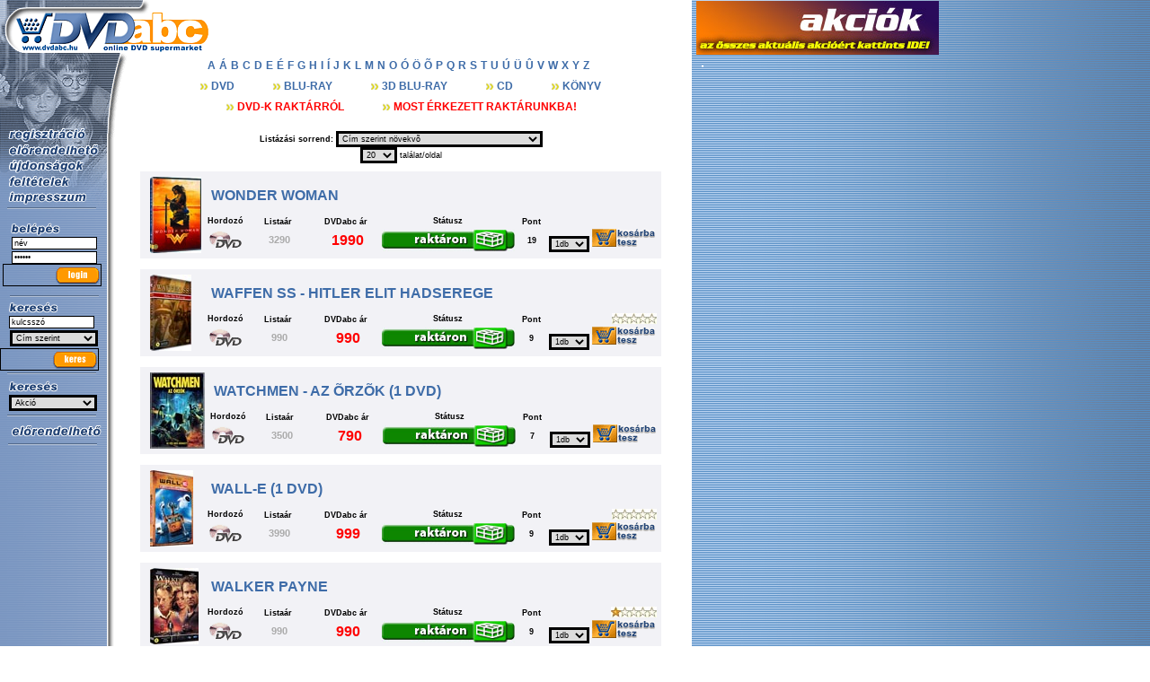

--- FILE ---
content_type: text/html; charset=iso-8859-1
request_url: https://www.dvdabc.hu/index.php?cont=filmlist&sid=0&searchin=CIM&search=%3CW%3E%21
body_size: 8995
content:
<table hspace=0 vspace=0 cellpadding=0 cellspacing=0 border=0 valign=top><tr><td valign=top>
<HTML>


<HEAD>
<TITLE>dvdabc.hu - DVD WEBSHOP, BLU-RAY WEBSHOP -  
</TITLE>
<meta charset='iso-8859-1'>
<META NAME="keywords" content="DVD, BLURAY, BLU-RAY, DVD WEBSHOP, BLU-RAY WEBSHOP, aruhaz, áruház">
<META HTTP-EQUIV="Content-Type" CONTENT="text/html; charset=iso-8859-1">

<SCRIPT TYPE="text/javascript" LANGUAGE="JavaScript">
<!--
link1 = '<LINK REL="stylesheet" HREF="';
link2 = '" TYPE="text\/css">';
netcapa = './ns.css';
expojler = './ie.css';
if (((parseInt(navigator.appVersion)==4) && (navigator.appName=="Netscape")) )
{document.write(link1 + netcapa + link2);}
else {document.write(link1 + expojler + link2);}
//-->
</SCRIPT>


<script language="JavaScript">
<!--
var latszik=0;
image1 = new Image; image1.src="images/gombok/keres_b.gif";
image2 = new Image; image2.scr="images/gombok/login_b.gif";
image3 = new Image; image3.src="images/gombok/menugomb_b_06.gif";
image4 = new Image; image4.src="images/gombok/menugomb_b_08.gif";
image5 = new Image; image5.src="images/gombok/menugomb_b_09.gif";
image6 = new Image; image6.src="images/gombok/menugomb_b_10.gif";
image7 = new Image; image7.src="images/gombok/menugomb_b_11.gif";
image8 = new Image; image8.src="images/gombok/menugomb_b_13.gif";
image9 = new Image; image9.src="images/gombok/menugomb_b_14.gif";
image10 = new Image; image10.src="images/gombok/menugomb_b_15.gif";
image11 = new Image; image11.src="images/gombok/menugomb_b_16.gif";
image12 = new Image; image12.src="images/gombok/menugomb_b_18.gif";// -->
</script>


<SCRIPT language="JavaScript">




function Move2(){
 xclass="legfrissebb1";
 var xx = 0;
 if (latszik == 0) {xx = -2000} else {xx = 0};
 document.all("legfrissebb1").style.pixelLeft = event.clientX + document.body.scrollLeft - 60 + xx;
 document.all("legfrissebb1").style.pixelTop = event.clientY + document.body.scrollTop - 175;
}

function Follow() {
if (document.readyState == 'complete')

  if (document.all) Move2()

}


</SCRIPT>



<script TYPE="text/javascript" language="JavaScript">

function showmenu(srcc)
{legfrissebbb.src=srcc; latszik=1;}

function hidemenu()
{legfrissebbb.src="images/spacer.gif"; latszik=0;}

</script>




<SCRIPT TYPE="text/javascript" LANGUAGE="JavaScript">
<!--
if (navigator.appName=="Netscape")
    { var srchsz=8; 
      var tab=12  }
    else if (navigator.appName=="Opera")
    { var srchsz=8;  }
    else
    { var srchsz=16;  }
    var valuee="this.value='';"

    var searchform1='<input style="width:95" type="text"  name="KERES" onFocus='+valuee+' value="kulcsszó"  size='+srchsz+' class=imput align=left>';
    var searchform2='<input style="width:95" type="text"  name="user" onFocus='+valuee+' value="név" size='+srchsz+' class=imput align=left>';
    var searchform3='<input style="width:95" type="password"  name="passwd" onFocus='+valuee+' value="jelszó" size='+srchsz+' class=imput align=left>';

  // -->
</SCRIPT>

</HEAD>
<BODY link=#000000 BGCOLOR=#ffffff leftmargin="0" topmargin="0" marginwidth="0" marginheight="0" background=images/bg.gif  onmousemove="Follow()">

<div id="fb-root"></div>
<script>(function(d, s, id) {
   var js, fjs = d.getElementsByTagName(s)[0];
      if (d.getElementById(id)) {return;}
         js = d.createElement(s); js.id = id;
	    js.src = "//connect.facebook.net/hu_HU/all.js#xfbml=1";
	       fjs.parentNode.insertBefore(js, fjs);
	       }(document, 'script', 'facebook-jssdk'));</script>
	       
	       

<script type="text/javascript">
var gaJsHost = (("https:" == document.location.protocol) ? "https://ssl." : "http://www.");
document.write(unescape("%3Cscript src='" + gaJsHost + "google-analytics.com/ga.js' type='text/javascript'%3E%3C/script%3E"));
</script>
<script type="text/javascript">
try {
var pageTracker = _gat._getTracker("UA-6656706-1");
pageTracker._trackPageview();
} catch(err) {}</script>

<div align=bottom>
<!-- LOGO es BANNER // -->
<table width=750 height=59 BORDER=0 cellspacing=0 cellpadding=0 valign=top>
 <tr><td>
<a href="index.php?sid=0">  <img src=images/logo_0.gif border=0></a></td><td>
<A HREF="bannervisit.php?sid=0&id="><IMG SRC="" border="0"></A></td></tr></table>
<!-- A NAGY TABLAZAT KEZDETE // -->
<table width=750  BORDER=0 cellspacing=0 cellpadding=0 align=top>
<tr>

<!-- A BALOLDALI CSIK OSZLOPA // -->
<td valign=top align=left >

  <table width=142  BORDER=0 cellspacing=0 cellpadding=0>
  <tr>  
  <!-- MENUGOMBOK // -->
  <td background=images/karakter_0.gif width=152 valign=top align=left>
  <img src=images/spacer.gif width=142 height=82><br>
<a href="index.php?cont=regisztr" target="_top" onmouseover="menu6.src='images/gombok/menugomb_b_13.gif'" onmouseout="menu6.src='images/gombok/menugomb_13.gif'"><img name="menu6" src="images/gombok/menugomb_13.gif" alt="" border="0"></a><br><a href="index.php?sid=0&cont=filmlist&searchin=STATUS&search=%21%3Ce%3E%21" target="_top" onmouseover="menu1.src='images/gombok/menugomb_b_06.gif'" onmouseout="menu1.src='images/gombok/menugomb_06.gif'"><img name="menu1" src="images/gombok/menugomb_06.gif" alt="" border="0"></a><br><a href="index.php?sid=0&cont=filmlist&searchin=STATUS&search=%21%3Cn%3E%21" target="_top" onmouseover="menu2.src='images/gombok/menugomb_b_08.gif'" onmouseout="menu2.src='images/gombok/menugomb_08.gif'"><img name="menu2" src="images/gombok/menugomb_08.gif" alt="" border="0"></a><br><a href="index.php?sid=0&cont=feltetelek" target="_top" onmouseover="menu4.src='images/gombok/menugomb_b_10.gif'" onmouseout="menu4.src='images/gombok/menugomb_10.gif'"><img name="menu4" src="images/gombok/menugomb_10.gif" alt="" border="0"></a><br><a href="index.php?sid=0&cont=impressum" target="_top" onmouseover="menu5.src='images/gombok/menugomb_b_11.gif'" onmouseout="menu5.src='images/gombok/menugomb_11.gif'"><img name="menu5" src="images/gombok/menugomb_11.gif" alt="" border="0"></a><br>  <img src="images/spacer.gif" width=5 height=2 alt="" border="0">
  <br><img src="images/spacer.gif" width=8 height=1 alt="" border="0"><img src="images/elvalaszto.gif" alt="" border="0"><br>
  <img src="images/spacer.gif" width=5 height=5 alt="" border="0"><br>
  
  </td>
  </tr>

  <!-- Menu ALATTI RESZ // -->
  <tr><td background=images/bg.gif align=left>
  
  <table><tr><td>
<tr><form action="index.php?cont=belep" method="post"><td>	 
  <img src="images/login.gif" alt="" border="0"><br><img src="images/spacer.gif" width=8 height=1 alt="" border="0">
  <SCRIPT TYPE="text/javascript" LANGUAGE="JavaScript">document.write(searchform2);</SCRIPT>
  <br><img src="images/spacer.gif" width=5 height=2 alt="" border="0"><br><img src="images/spacer.gif" width=8 height=1 alt="" border="0">
  <SCRIPT TYPE="text/javascript" LANGUAGE="JavaScript">document.write(searchform3);</SCRIPT>
  <br><input type="image" value="submit" src="images/gombok/login.gif" border="0" onmouseover="event.srcElement.src='images/gombok/login_b.gif'" onmouseout="event.srcElement.src='images/gombok/login.gif'"><br><br>
  <img src="images/spacer.gif" width=8 height=1 alt="" border="0"><img src="images/elvalaszto.gif" alt="" border="0"><br>
</td></form></tr>

  </td></tr></table>
  
    <table BORDER=0 cellspacing=0 cellpadding=0>

<tr><form action="keres.php?sid=0" method="post"><td>      <img src="images/kereses.gif"  alt="" border="0"><br><img src="images/spacer.gif" width=8 height=1 alt="" border="0">
      <SCRIPT TYPE="text/javascript" LANGUAGE="JavaScript">document.write(searchform1);</SCRIPT><br><img src="images/spacer.gif" width=2 height=2 alt="" border="0"><br>
      <img src="images/spacer.gif" width=9 height=1 alt="" border="0">
                        <SPAN CLASS=imput><SELECT NAME="szerint" style='width:98'>
                        <OPTION  VALUE="cim">C&iacute;m szerint</option>
                        <OPTION  VALUE="szin">Sz&iacute;nész szerint</option>
                        <OPTION  VALUE="rend">Rendezô szerint</option>
                        </SELECT></span><br><img src="images/spacer.gif" width=5 height=2 alt="" border="0"><br><input type="image" value="submit" src="images/gombok/keres.gif" border="0" onmouseover="event.srcElement.src='images/gombok/keres_b.gif'" onmouseout="event.srcElement.src='images/gombok/keres.gif'">
      </td></form></tr>
    </table>
  <img src="images/spacer.gif" width=5 height=2 alt="" border="0">
  <br><img src="images/spacer.gif" width=8 height=1 alt="" border="0"><img src="images/elvalaszto.gif" alt="" border="0"><br>
  <img src="images/spacer.gif" width=5 height=5 alt="" border="0"><br>










    <table BORDER=0 cellspacing=0 cellpadding=0>

<tr><form action="keres.php?sid=0" method="post"><td>      <img src="images/kereses.gif"  alt="" border="0"><br><img src="images/spacer.gif" width=8 height=1 alt="" border="0">
                        <SPAN CLASS=imput><SELECT NAME="mufaj" style='width:98' onchange="location = this.options[this.selectedIndex].value;">
			<OPTION  VALUE=keres.php?mufaj=2&sid=0>Akci&oacute;</option><OPTION  VALUE=keres.php?mufaj=76&sid=0>Animáció</option><OPTION  VALUE=keres.php?mufaj=67&sid=0>animációs</option><OPTION  VALUE=keres.php?mufaj=80&sid=0>Animációs</option><OPTION  VALUE=keres.php?mufaj=57&sid=0>Anime</option><OPTION  VALUE=keres.php?mufaj=85&sid=0>ArtFilm</option><OPTION  VALUE=keres.php?mufaj=23&sid=0>Bábfilm</option><OPTION  VALUE=keres.php?mufaj=49&sid=0>Balett</option><OPTION  VALUE=keres.php?mufaj=36&sid=0>Bírósági</option><OPTION  VALUE=keres.php?mufaj=68&sid=0>Bûnügyi</option><OPTION  VALUE=keres.php?mufaj=53&sid=0>Burleszk</option><OPTION  VALUE=keres.php?mufaj=27&sid=0>Cirkusz</option><OPTION  VALUE=keres.php?mufaj=9&sid=0>Csal&aacute;di</option><OPTION  VALUE=keres.php?mufaj=20&sid=0>Dokumentumfilm</option><OPTION  VALUE=keres.php?mufaj=16&sid=0>Dr&aacute;ma</option><OPTION  VALUE=keres.php?mufaj=99&sid=0>Egypercesek</option><OPTION  VALUE=keres.php?mufaj=72&sid=0>Életmód</option><OPTION  VALUE=keres.php?mufaj=30&sid=0>Életrajzi</option><OPTION  VALUE=keres.php?mufaj=11&sid=0>Erotikus</option><OPTION  VALUE=keres.php?mufaj=97&sid=0>Esszé</option><OPTION  VALUE=keres.php?mufaj=22&sid=0>Fantasy</option><OPTION  VALUE=keres.php?mufaj=93&sid=0>Fejlesztõ</option><OPTION  VALUE=keres.php?mufaj=81&sid=0>Film-Noir</option><OPTION  VALUE=keres.php?mufaj=47&sid=0>Filmdráma</option><OPTION  VALUE=keres.php?mufaj=55&sid=0>Filmsorozat</option><OPTION  VALUE=keres.php?mufaj=75&sid=0>Filmszatíra</option><OPTION  VALUE=keres.php?mufaj=64&sid=0>Filmzene CD</option><OPTION  VALUE=keres.php?mufaj=70&sid=0>Fitness</option><OPTION  VALUE=keres.php?mufaj=56&sid=0>Gasztronómia</option><OPTION  VALUE=keres.php?mufaj=51&sid=0>Gengszterfilm</option><OPTION  VALUE=keres.php?mufaj=21&sid=0>Háborús</option><OPTION  VALUE=keres.php?mufaj=83&sid=0>Hangoskönyv</option><OPTION  VALUE=keres.php?mufaj=87&sid=0>Hangulat</option><OPTION  VALUE=keres.php?mufaj=7&sid=0>Horror</option><OPTION  VALUE=keres.php?mufaj=101&sid=0>Humoros</option><OPTION  VALUE=keres.php?mufaj=33&sid=0>Ifjúsági</option><OPTION  VALUE=keres.php?mufaj=77&sid=0>Ismeretterjesztõ</option><OPTION  VALUE=keres.php?mufaj=42&sid=0>Ismeretterjesztõ film</option><OPTION  VALUE=keres.php?mufaj=43&sid=0>Játékfilm</option><OPTION  VALUE=keres.php?mufaj=84&sid=0>Játékfilm</option><OPTION  VALUE=keres.php?mufaj=41&sid=0>Kabaré</option><OPTION  VALUE=keres.php?mufaj=40&sid=0>kabaré</option><OPTION  VALUE=keres.php?mufaj=5&sid=0>Kaland</option><OPTION  VALUE=keres.php?mufaj=102&sid=0>Karácsonyi</option><OPTION  VALUE=keres.php?mufaj=66&sid=0>Karaoke</option><OPTION  VALUE=keres.php?mufaj=28&sid=0>Katasztrófa</option><OPTION  VALUE=keres.php?mufaj=37&sid=0>Kémfilm</option><OPTION  VALUE=keres.php?mufaj=26&sid=0>Kerülj szinkronba!</option><OPTION  VALUE=keres.php?mufaj=15&sid=0>Klasszikus</option><OPTION  VALUE=keres.php?mufaj=104&sid=0>Komolyzene</option><OPTION  VALUE=keres.php?mufaj=35&sid=0>Koncert</option><OPTION  VALUE=keres.php?mufaj=8&sid=0>Krimi</option><OPTION  VALUE=keres.php?mufaj=62&sid=0>Kultfilm</option><OPTION  VALUE=keres.php?mufaj=17&sid=0>M&uuml;v&eacute;szfilm</option><OPTION  VALUE=keres.php?mufaj=48&sid=0>Maffiafilm</option><OPTION  VALUE=keres.php?mufaj=54&sid=0>Melodráma</option><OPTION  VALUE=keres.php?mufaj=52&sid=0>Mese</option><OPTION  VALUE=keres.php?mufaj=98&sid=0>Mese-levelek</option><OPTION  VALUE=keres.php?mufaj=73&sid=0>Mesejáték</option><OPTION  VALUE=keres.php?mufaj=63&sid=0>Mesélõ CD</option><OPTION  VALUE=keres.php?mufaj=94&sid=0>Misztikus</option><OPTION  VALUE=keres.php?mufaj=18&sid=0>Mozifilm</option><OPTION  VALUE=keres.php?mufaj=89&sid=0>Mulatós</option><OPTION  VALUE=keres.php?mufaj=29&sid=0>Musical</option><OPTION  VALUE=keres.php?mufaj=58&sid=0>Mûvészfilm</option><OPTION  VALUE=keres.php?mufaj=45&sid=0>Mûvészfilm</option><OPTION  VALUE=keres.php?mufaj=61&sid=0>Némafilm</option><OPTION  VALUE=keres.php?mufaj=59&sid=0>Oktatófilm</option><OPTION  VALUE=keres.php?mufaj=31&sid=0>Opera</option><OPTION  VALUE=keres.php?mufaj=92&sid=0>Pilates</option><OPTION  VALUE=keres.php?mufaj=91&sid=0>pingvinkir</option><OPTION  VALUE=keres.php?mufaj=10&sid=0>Rajzfilm</option><OPTION  VALUE=keres.php?mufaj=100&sid=0>Regény</option><OPTION  VALUE=keres.php?mufaj=74&sid=0>Road-movie</option><OPTION  VALUE=keres.php?mufaj=103&sid=0>Rockopera</option><OPTION  VALUE=keres.php?mufaj=3&sid=0>Romantikus</option><OPTION  VALUE=keres.php?mufaj=1&sid=0>Sci-Fi</option><OPTION  VALUE=keres.php?mufaj=14&sid=0>Sport</option><OPTION  VALUE=keres.php?mufaj=44&sid=0>Sportfilm</option><OPTION  VALUE=keres.php?mufaj=96&sid=0>Stand Up</option><OPTION  VALUE=keres.php?mufaj=90&sid=0>Stratégiai</option><OPTION  VALUE=keres.php?mufaj=78&sid=0>Szatíra</option><OPTION  VALUE=keres.php?mufaj=79&sid=0>Szimulátor</option><OPTION  VALUE=keres.php?mufaj=65&sid=0>Szkeccsfilm</option><OPTION  VALUE=keres.php?mufaj=34&sid=0>Táncfilm</option><OPTION  VALUE=keres.php?mufaj=24&sid=0>Természetfilm</option><OPTION  VALUE=keres.php?mufaj=39&sid=0>Tévéfilm</option><OPTION  VALUE=keres.php?mufaj=13&sid=0>Thriller</option><OPTION  VALUE=keres.php?mufaj=25&sid=0>TV sorozat</option><OPTION  VALUE=keres.php?mufaj=71&sid=0>Twinpack</option><OPTION  VALUE=keres.php?mufaj=32&sid=0>Történelmi</option><OPTION  VALUE=keres.php?mufaj=50&sid=0>Történelmi</option><OPTION  VALUE=keres.php?mufaj=46&sid=0>Történelmi opera</option><OPTION  VALUE=keres.php?mufaj=69&sid=0>Útifilm</option><OPTION  VALUE=keres.php?mufaj=6&sid=0>V&iacute;gj&aacute;t&eacute;k</option><OPTION  VALUE=keres.php?mufaj=60&sid=0>Vallási</option><OPTION  VALUE=keres.php?mufaj=88&sid=0>Vers</option><OPTION  VALUE=keres.php?mufaj=12&sid=0>Western</option><OPTION  VALUE=keres.php?mufaj=82&sid=0>Ügyességi</option><OPTION  VALUE=keres.php?mufaj=4&sid=0>Zen&eacute;s</option><OPTION  VALUE=keres.php?mufaj=95&sid=0>Zene</option>			</SELECT></span><br><img src="images/spacer.gif" width=5 height=2 alt="" border="0">
      </td></form></tr>
    </table>
  <img src="images/spacer.gif" width=5 height=2 alt="" border="0">
  <br><img src="images/spacer.gif" width=8 height=1 alt="" border="0"><img src="images/elvalaszto.gif" alt="" border="0"><br>
  <img src="images/spacer.gif" width=5 height=5 alt="" border="0"><br>












  
  

  
  <table border=0>
  
<!--  
    <tr>
  <td>
    <img src="images/gombok/menugomb_09.gif">
    <img src="images/spacer.gif" width=12 height=1><a class=menu1 href="index.php?sid=0&cont=filmlist&searchin=cmseged2&search=199">ÚJ DVD-K 999 FTÉRT<br><img src="images/spacer.gif" width=30 height=1 border=0> 62 DB</a><br>
    <img src="images/spacer.gif" width=12 height=1><a class=menu1 href="index.php?sid=0&cont=filmlist&searchin=cmakcio&search=>5">IPH DVD-K 999 FT<br><img src="images/spacer.gif" width=30 height=1 border=0> 131 DB</a><br>
    <img src="images/spacer.gif" width=12 height=1><a class=menu1 href="index.php?sid=0&cont=filmlist&searchin=AKCIO&search=700">DVD-K 990 FT-ÉRT<br><img src="images/spacer.gif" width=30 height=1 border=0> 144 DB</a><br>
    <img src="images/spacer.gif" width=12 height=1><a class=menu1 href="index.php?sid=0&cont=filmlist&searchin=AKCIO&search=299003">MOST VEHETED MEG<br><img src="images/spacer.gif" width=30 height=1 border=0> MÁRCIUS</a><br>
    <img src="images/spacer.gif" width=12 height=1><a class=menu1 href="index.php?sid=0&cont=filmlist&searchin=AKCIO&search=299004">MOST VEHETED MEG<br><img src="images/spacer.gif" width=30 height=1 border=0> ÁPRILIS</a><br>
  </td>
  </tr>

  
  
  <tr>
  <td>
  <img src="images/spacer.gif" width=6 height=3 border=0><img src="images/elvalaszto.gif" border=0>
  <img src="images/spacer.gif" width=5 height=5 border=0>
  </td>
  </tr>
  
  -->
<!--
    <tr>
	<td>
	    <a href="index.php?cont=filmlist&searchin=KIADO&search=%21%3CEuropa%2BRecords%3E%21&sid=0"><img src="images/europarecords_logo.jpg" border=0></a><br><br>
	    <a href="index.php?cont=filmlist&searchin=KIADO&search=%21%3CIPH%2B-%2BSoundCard%3E%21&sid=0"><img src="images/soundcard_logo.jpg" border=0></a><br><br>
	    <a href="index.php?cont=filmlist&searchin=KIADO&search=%21%3CBudapest%2BFilm%3E%21&sid=0"><img src="images/bpfilm_logo.jpg" border=0></a><br><br>
	    <a href="index.php?cont=filmlist&searchin=KIADO&search=%21%3CIntercom%3E%21&sid=0"><img src="images/intercom_logo.jpg" border=0></a><br><br>
	    <a href="index.php?cont=filmlist&searchin=KIADO&search=%21%3CF%26oacute%3Brum%2BHome%2BEntertainmen%3E%21&sid=0"><img src="images/forum_logo.jpg" border=0></a>
	</td>
    </tr>  

  <tr>
  <td>
  <img src="images/spacer.gif" width=6 height=3 border=0><img src="images/elvalaszto.gif" border=0>
  <img src="images/spacer.gif" width=5 height=5 border=0>
  </td>
  </tr>
  
-->


  <tr>
  <td>
    <img src="images/gombok/menugomb_06.gif"><br>
    <!--
    <img src="images/spacer.gif" width=7 height=1><a class=menu1 href="index.php?sid=0&cont=filmlist&searchin=STATUS&search=!<e20070904>!">2007. szeptember 04.</a><br>
    <img src="images/spacer.gif" width=7 height=1><a class=menu1 href="index.php?sid=0&cont=filmlist&searchin=STATUS&search=!<e20070905>!">2007. szeptember 05.</a><br>
    <img src="images/spacer.gif" width=7 height=1><a class=menu1 href="index.php?sid=0&cont=filmlist&searchin=STATUS&search=!<e20070911>!">2007. szeptember 11.</a><br>
    <img src="images/spacer.gif" width=7 height=1><a class=menu1 href="index.php?sid=0&cont=filmlist&searchin=STATUS&search=!<e20070912>!">2007. szeptember 12.</a><br>
    <img src="images/spacer.gif" width=7 height=1><a class=menu1 href="index.php?sid=0&cont=filmlist&searchin=STATUS&search=!<e20070918>!">2007. szeptember 18.</a><br>
    <img src="images/spacer.gif" width=7 height=1><a class=menu1 href="index.php?sid=0&cont=filmlist&searchin=STATUS&search=!<e20070919>!">2007. szeptember 19.</a><br>
    <img src="images/spacer.gif" width=7 height=1><a class=menu1 href="index.php?sid=0&cont=filmlist&searchin=STATUS&search=!<e20070920>!">2007. szeptember 20.</a><br>
    <img src="images/spacer.gif" width=7 height=1><a class=menu1 href="index.php?sid=0&cont=filmlist&searchin=STATUS&search=!<e20070925>!">2007. szeptember 25.</a><br>    
    <img src="images/spacer.gif" width=7 height=1><a class=menu1 href="index.php?sid=0&cont=filmlist&searchin=STATUS&search=!<e20070926>!">2007. szeptember 26.</a><br>    
    <img src="images/spacer.gif" width=7 height=1><a class=menu1 href="index.php?sid=0&cont=filmlist&searchin=STATUS&search=!<e20070927>!">2007. szeptember 27.</a><br>    
    <img src="images/spacer.gif" width=7 height=1><a class=menu1 href="index.php?sid=0&cont=filmlist&searchin=STATUS&search=!<e20071003>!">2007. október 03.</a><br>    
    <img src="images/spacer.gif" width=7 height=1><a class=menu1 href="index.php?sid=0&cont=filmlist&searchin=STATUS&search=!<e20071010>!">2007. október 10.</a><br>    
    <img src="images/spacer.gif" width=7 height=1><a class=menu1 href="index.php?sid=0&cont=filmlist&searchin=STATUS&search=!<e20071017>!">2007. október 17.</a><br>        
    <img src="images/spacer.gif" width=7 height=1><a class=menu1 href="index.php?sid=0&cont=filmlist&searchin=STATUS&search=!<e20071024>!">2007. október 24.</a><br>        
    <img src="images/spacer.gif" width=7 height=1><a class=menu1 href="index.php?sid=0&cont=filmlist&searchin=STATUS&search=!<e20071031>!">2007. október 31.</a><br>
    -->        
  </td>
  </tr>
  
    <tr>
  <td>
  <img src="images/spacer.gif" width=6 height=3 border=0><img src="images/elvalaszto.gif" border=0><br>
  <img src="images/spacer.gif" width=5 height=5 border=0>
  </td>
  </tr>

  
  </table>
  
<!--

    <table BORDER=0 cellspacing=0 cellpadding=0>
    <tr><form action="kategoria.php?sid=0" method="post"><td>
      <img src="images/kategoriak.gif"  alt="" border="0"><br><img src="images/spacer.gif" width=7 height=1 alt="" border="0">
      <SPAN CLASS=imput><select NAME="kategoria" onChange="form.submit()" class="imput" style="width:97">       <option VALUE=\"-\">Válasszon!</option>
<OPTION VALUE='2'>Akci&oacute;</OPTION><OPTION VALUE='76'>Animáció</OPTION><OPTION VALUE='67'>animációs</OPTION><OPTION VALUE='80'>Animációs</OPTION><OPTION VALUE='57'>Anime</OPTION><OPTION VALUE='85'>ArtFilm</OPTION><OPTION VALUE='23'>Bábfilm</OPTION><OPTION VALUE='49'>Balett</OPTION><OPTION VALUE='36'>Bírósági</OPTION><OPTION VALUE='68'>Bûnügyi</OPTION><OPTION VALUE='53'>Burleszk</OPTION><OPTION VALUE='27'>Cirkusz</OPTION><OPTION VALUE='9'>Csal&aacute;di</OPTION><OPTION VALUE='20'>Dokumentumfilm</OPTION><OPTION VALUE='16'>Dr&aacute;ma</OPTION><OPTION VALUE='99'>Egypercesek</OPTION><OPTION VALUE='72'>Életmód</OPTION><OPTION VALUE='30'>Életrajzi</OPTION><OPTION VALUE='11'>Erotikus</OPTION><OPTION VALUE='97'>Esszé</OPTION><OPTION VALUE='22'>Fantasy</OPTION><OPTION VALUE='93'>Fejlesztõ</OPTION><OPTION VALUE='81'>Film-Noir</OPTION><OPTION VALUE='47'>Filmdráma</OPTION><OPTION VALUE='55'>Filmsorozat</OPTION><OPTION VALUE='75'>Filmszatíra</OPTION><OPTION VALUE='64'>Filmzene CD</OPTION><OPTION VALUE='70'>Fitness</OPTION><OPTION VALUE='56'>Gasztronómia</OPTION><OPTION VALUE='51'>Gengszterfilm</OPTION><OPTION VALUE='21'>Háborús</OPTION><OPTION VALUE='83'>Hangoskönyv</OPTION><OPTION VALUE='87'>Hangulat</OPTION><OPTION VALUE='7'>Horror</OPTION><OPTION VALUE='101'>Humoros</OPTION><OPTION VALUE='33'>Ifjúsági</OPTION><OPTION VALUE='77'>Ismeretterjesztõ</OPTION><OPTION VALUE='42'>Ismeretterjesztõ film</OPTION><OPTION VALUE='43'>Játékfilm</OPTION><OPTION VALUE='84'>Játékfilm</OPTION><OPTION VALUE='41'>Kabaré</OPTION><OPTION VALUE='40'>kabaré</OPTION><OPTION VALUE='5'>Kaland</OPTION><OPTION VALUE='102'>Karácsonyi</OPTION><OPTION VALUE='66'>Karaoke</OPTION><OPTION VALUE='28'>Katasztrófa</OPTION><OPTION VALUE='37'>Kémfilm</OPTION><OPTION VALUE='26'>Kerülj szinkronba!</OPTION><OPTION VALUE='15'>Klasszikus</OPTION><OPTION VALUE='104'>Komolyzene</OPTION><OPTION VALUE='35'>Koncert</OPTION><OPTION VALUE='8'>Krimi</OPTION><OPTION VALUE='62'>Kultfilm</OPTION><OPTION VALUE='17'>M&uuml;v&eacute;szfilm</OPTION><OPTION VALUE='48'>Maffiafilm</OPTION><OPTION VALUE='54'>Melodráma</OPTION><OPTION VALUE='52'>Mese</OPTION><OPTION VALUE='98'>Mese-levelek</OPTION><OPTION VALUE='73'>Mesejáték</OPTION><OPTION VALUE='63'>Mesélõ CD</OPTION><OPTION VALUE='94'>Misztikus</OPTION><OPTION VALUE='18'>Mozifilm</OPTION><OPTION VALUE='89'>Mulatós</OPTION><OPTION VALUE='29'>Musical</OPTION><OPTION VALUE='58'>Mûvészfilm</OPTION><OPTION VALUE='45'>Mûvészfilm</OPTION><OPTION VALUE='61'>Némafilm</OPTION><OPTION VALUE='59'>Oktatófilm</OPTION><OPTION VALUE='31'>Opera</OPTION><OPTION VALUE='92'>Pilates</OPTION><OPTION VALUE='91'>pingvinkir</OPTION><OPTION VALUE='10'>Rajzfilm</OPTION><OPTION VALUE='100'>Regény</OPTION><OPTION VALUE='74'>Road-movie</OPTION><OPTION VALUE='103'>Rockopera</OPTION><OPTION VALUE='3'>Romantikus</OPTION><OPTION VALUE='1'>Sci-Fi</OPTION><OPTION VALUE='14'>Sport</OPTION><OPTION VALUE='44'>Sportfilm</OPTION><OPTION VALUE='96'>Stand Up</OPTION><OPTION VALUE='90'>Stratégiai</OPTION><OPTION VALUE='78'>Szatíra</OPTION><OPTION VALUE='79'>Szimulátor</OPTION><OPTION VALUE='65'>Szkeccsfilm</OPTION><OPTION VALUE='34'>Táncfilm</OPTION><OPTION VALUE='24'>Természetfilm</OPTION><OPTION VALUE='39'>Tévéfilm</OPTION><OPTION VALUE='13'>Thriller</OPTION><OPTION VALUE='25'>TV sorozat</OPTION><OPTION VALUE='71'>Twinpack</OPTION><OPTION VALUE='32'>Történelmi</OPTION><OPTION VALUE='50'>Történelmi</OPTION><OPTION VALUE='46'>Történelmi opera</OPTION><OPTION VALUE='69'>Útifilm</OPTION><OPTION VALUE='6'>V&iacute;gj&aacute;t&eacute;k</OPTION><OPTION VALUE='60'>Vallási</OPTION><OPTION VALUE='88'>Vers</OPTION><OPTION VALUE='12'>Western</OPTION><OPTION VALUE='82'>Ügyességi</OPTION><OPTION VALUE='4'>Zen&eacute;s</OPTION><OPTION VALUE='95'>Zene</OPTION></select></span></td></form></tr>
<tr><form action="keres.php?sid=0" method="post"><td>      <br><img src="images/kereses.gif"  alt="" border="0"><br><img src="images/spacer.gif" width=8 height=1 alt="" border="0">
      <SCRIPT TYPE="text/javascript" LANGUAGE="JavaScript">document.write(searchform1);</SCRIPT><br><img src="images/spacer.gif" width=2 height=2 alt="" border="0"><br>
      <img src="images/spacer.gif" width=9 height=1 alt="" border="0">
                        <SPAN CLASS=imput><SELECT NAME="szerint" style='width:98'>
                        <OPTION  VALUE="cim">C&iacute;m szerint</option>
                        <OPTION  VALUE="szin">Sz&iacute;nész szerint</option>
                        <OPTION  VALUE="rend">Rendezô szerint</option>
                        </SELECT></span><br><img src="images/spacer.gif" width=5 height=2 alt="" border="0"><br><input type="image" value="submit" src="images/gombok/keres.gif" border="0" onmouseover="event.srcElement.src='images/gombok/keres_b.gif'" onmouseout="event.srcElement.src='images/gombok/keres.gif'">
      </td></form></tr>

<tr><form action="index.php?cont=belep" method="post"><td>	 
  <img src="images/login.gif" alt="" border="0"><br><img src="images/spacer.gif" width=8 height=1 alt="" border="0">
  <SCRIPT TYPE="text/javascript" LANGUAGE="JavaScript">document.write(searchform2);</SCRIPT>
  <br><img src="images/spacer.gif" width=5 height=2 alt="" border="0"><br><img src="images/spacer.gif" width=8 height=1 alt="" border="0">
  <SCRIPT TYPE="text/javascript" LANGUAGE="JavaScript">document.write(searchform3);</SCRIPT>
  <br><input type="image" value="submit" src="images/gombok/login.gif" border="0" onmouseover="event.srcElement.src='images/gombok/login_b.gif'" onmouseout="event.srcElement.src='images/gombok/login.gif'"><br><br>
  <img src="images/spacer.gif" width=8 height=1 alt="" border="0"><img src="images/elvalaszto.gif" alt="" border="0"><br>
</td></form></tr>

    </table>
    <br>

-->

<!-- FORUM es BOMBAAR kiszedese


<p align="left">
      <img src="images/spacer.gif" width="8">
<A HREF="index.php?sid=0&cont=warner03150415">      <img src="images/reklam/dvdbombaar.jpg" width="100" border=0></A>
   </p>


<A HREF="index.php?sid=0&cont=forumkat" class=almenu target=_top>
 F   Ó   R   U   M <br></a>
// -->

<br>

<!--


<font class=tablazat font color="white">



<b>TOP 5 elõrendelés</b><br><br></font>
<TR><td width=10 align=bottom><font class=cikklink2_0>1</TD><td><a class=cikklink2_0 href="index.php?sid=0&cont=cikk&ean=A7438B">M&Aacute;SA &Eacute;S A MEDVE 1. - VALENTIN-NAPI ZSONG&Aacute;S</A></td></tr><TR><td width=10 align=bottom><font class=cikklink2_0>2</TD><td><a class=cikklink2_0 href="index.php?sid=0&cont=cikk&ean=A7578B">M&Aacute;SA &Eacute;S A MEDVE 2. - H&Uacute;SV&Eacute;TI KALAMAJKA</A></td></tr><TR><td width=10 align=bottom><font class=cikklink2_0>3</TD><td><a class=cikklink2_0 href="index.php?sid=0&cont=cikk&ean=A7579B">M&Aacute;SA &Eacute;S A MEDVE 3. - BOLDOG SZ&Uuml;LET&Eacute;SNAPOT!</A></td></tr><TR><td width=10 align=bottom><font class=cikklink2_0>4</TD><td><a class=cikklink2_0 href="index.php?sid=0&cont=cikk&ean=A7580B">M&Aacute;SA &Eacute;S A MEDVE 4. - KELLEMES UTAZ&Aacute;ST!</A></td></tr><TR><td width=10 align=bottom><font class=cikklink2_0>5</TD><td><a class=cikklink2_0 href="index.php?sid=0&cont=cikk&ean=A6265B">A SZ&Uuml;RKE &Ouml;TVEN &Aacute;RNYALATA (B&#213;V&Iacute;TETT- &Eacute;S MOZIV&Aacute;LTOZAT)</A></td></tr><TR><td width=10 align=bottom><font class=cikklink2_0>6</TD><td><a class=cikklink2_0 href="index.php?sid=0&cont=cikk&ean=A7581B">M&Aacute;SA &Eacute;S A MEDVE 5. - M&Aacute;SA, A SZUPERH&#213;S</A></td></tr><TR><td width=10 align=bottom><font class=cikklink2_0>7</TD><td><a class=cikklink2_0 href="index.php?sid=0&cont=cikk&ean=A7175B">HARRY POTTER - TELJES GY&Ucirc;JTEM&Eacute;NY &Uacute;J, 2016-OS KIAD&Aacute;S (8 DVD)</A></td></tr><TR><td width=10 align=bottom><font class=cikklink2_0>8</TD><td><a class=cikklink2_0 href="index.php?sid=0&cont=cikk&ean=A6113B">CSILLAGOK K&Ouml;Z&Ouml;TT (2 BD) (BLU-RAY)</A></td></tr><TR><td width=10 align=bottom><font class=cikklink2_0>9</TD><td><a class=cikklink2_0 href="index.php?sid=0&cont=cikk&ean=A1857A">B&Iacute;BORES&#213; - E.V. (2 DVD)</A></td></tr><TR><td width=10 align=bottom><font class=cikklink2_0>10</TD><td><a class=cikklink2_0 href="index.php?sid=0&cont=cikk&ean=A4921B">TONY CURTIS D&Iacute;SZDOBOZ (3 DVD)</A></td></tr>
-->
<!--

    <p align="left">
    <img src="images/spacer.gif" width="3">
    <A HREF="reklamclick.php?id=37&sid=0">
      <img src="http://www.dvdabc.hu/images/reklam/dvdmaniauj.jpg" border=0>
    </A>
     </p>

-->





    
   </td>
   </tr>
   </table>
</td>
<!-- JOBBOLDALI TORZS OSZLOPA // -->
<td rowspan=7 valign=top align=center width=628>
  <table width=500 height=1 align=center><tr><td valign=top><img src=images/spacer.gif width=500 height=1></td></tr></table>
<A class="newslink" HREF="index.php?cont=filmlist&sid=0&searchin=CIM&search=%3CA%3E%21">A</A>&nbsp&nbsp<A class="newslink" HREF="index.php?cont=filmlist&sid=0&searchin=CIM&search=%3C%C1%3E%21">Á</A>&nbsp&nbsp<A class="newslink" HREF="index.php?cont=filmlist&sid=0&searchin=CIM&search=%3CB%3E%21">B</A>&nbsp&nbsp<A class="newslink" HREF="index.php?cont=filmlist&sid=0&searchin=CIM&search=%3CC%3E%21">C</A>&nbsp&nbsp<A class="newslink" HREF="index.php?cont=filmlist&sid=0&searchin=CIM&search=%3CD%3E%21">D</A>&nbsp&nbsp<A class="newslink" HREF="index.php?cont=filmlist&sid=0&searchin=CIM&search=%3CE%3E%21">E</A>&nbsp&nbsp<A class="newslink" HREF="index.php?cont=filmlist&sid=0&searchin=CIM&search=%3C%C9%3E%21">É</A>&nbsp&nbsp<A class="newslink" HREF="index.php?cont=filmlist&sid=0&searchin=CIM&search=%3CF%3E%21">F</A>&nbsp&nbsp<A class="newslink" HREF="index.php?cont=filmlist&sid=0&searchin=CIM&search=%3CG%3E%21">G</A>&nbsp&nbsp<A class="newslink" HREF="index.php?cont=filmlist&sid=0&searchin=CIM&search=%3CH%3E%21">H</A>&nbsp&nbsp<A class="newslink" HREF="index.php?cont=filmlist&sid=0&searchin=CIM&search=%3CI%3E%21">I</A>&nbsp&nbsp<A class="newslink" HREF="index.php?cont=filmlist&sid=0&searchin=CIM&search=%3C%CD%3E%21">Í</A>&nbsp&nbsp<A class="newslink" HREF="index.php?cont=filmlist&sid=0&searchin=CIM&search=%3CJ%3E%21">J</A>&nbsp&nbsp<A class="newslink" HREF="index.php?cont=filmlist&sid=0&searchin=CIM&search=%3CK%3E%21">K</A>&nbsp&nbsp<A class="newslink" HREF="index.php?cont=filmlist&sid=0&searchin=CIM&search=%3CL%3E%21">L</A>&nbsp&nbsp<A class="newslink" HREF="index.php?cont=filmlist&sid=0&searchin=CIM&search=%3CM%3E%21">M</A>&nbsp&nbsp<A class="newslink" HREF="index.php?cont=filmlist&sid=0&searchin=CIM&search=%3CN%3E%21">N</A>&nbsp&nbsp<A class="newslink" HREF="index.php?cont=filmlist&sid=0&searchin=CIM&search=%3CO%3E%21">O</A>&nbsp&nbsp<A class="newslink" HREF="index.php?cont=filmlist&sid=0&searchin=CIM&search=%3C%D3%3E%21">Ó</A>&nbsp&nbsp<A class="newslink" HREF="index.php?cont=filmlist&sid=0&searchin=CIM&search=%3C%D6%3E%21">Ö</A>&nbsp&nbsp<A class="newslink" HREF="index.php?cont=filmlist&sid=0&searchin=CIM&search=%3C%D5%3E%21">Õ</A>&nbsp&nbsp<A class="newslink" HREF="index.php?cont=filmlist&sid=0&searchin=CIM&search=%3CP%3E%21">P</A>&nbsp&nbsp<A class="newslink" HREF="index.php?cont=filmlist&sid=0&searchin=CIM&search=%3CQ%3E%21">Q</A>&nbsp&nbsp<A class="newslink" HREF="index.php?cont=filmlist&sid=0&searchin=CIM&search=%3CR%3E%21">R</A>&nbsp&nbsp<A class="newslink" HREF="index.php?cont=filmlist&sid=0&searchin=CIM&search=%3CS%3E%21">S</A>&nbsp&nbsp<A class="newslink" HREF="index.php?cont=filmlist&sid=0&searchin=CIM&search=%3CT%3E%21">T</A>&nbsp&nbsp<A class="newslink" HREF="index.php?cont=filmlist&sid=0&searchin=CIM&search=%3CU%3E%21">U</A>&nbsp&nbsp<A class="newslink" HREF="index.php?cont=filmlist&sid=0&searchin=CIM&search=%3C%DA%3E%21">Ú</A>&nbsp&nbsp<A class="newslink" HREF="index.php?cont=filmlist&sid=0&searchin=CIM&search=%3C%DC%3E%21">Ü</A>&nbsp&nbsp<A class="newslink" HREF="index.php?cont=filmlist&sid=0&searchin=CIM&search=%3C%DB%3E%21">Û</A>&nbsp&nbsp<A class="newslink" HREF="index.php?cont=filmlist&sid=0&searchin=CIM&search=%3CV%3E%21">V</A>&nbsp&nbsp<A class="newslink" HREF="index.php?cont=filmlist&sid=0&searchin=CIM&search=%3CW%3E%21">W</A>&nbsp&nbsp<A class="newslink" HREF="index.php?cont=filmlist&sid=0&searchin=CIM&search=%3CX%3E%21">X</A>&nbsp&nbsp<A class="newslink" HREF="index.php?cont=filmlist&sid=0&searchin=CIM&search=%3CY%3E%21">Y</A>&nbsp&nbsp<A class="newslink" HREF="index.php?cont=filmlist&sid=0&searchin=CIM&search=%3CZ%3E%21">Z</A>&nbsp&nbsp<img src=images/spacer.gif><br><BR><img src=images/nyil.gif><a class=newslink href="index.php?sid=0&cont=friss_dvd">DVD </a><img src=images/spacer.gif width=40 height=1><img src=images/nyil.gif><a class=newslink href="index.php?sid=0&cont=friss_bluray">BLU-RAY </a><img src=images/spacer.gif width=40 height=1><img src=images/nyil.gif><a class=newslink href="index.php?sid=0&cont=friss_3dbluray">3D BLU-RAY </a>  <img src=images/spacer.gif width=40 height=1><img src=images/nyil.gif><a class=newslink href="index.php?sid=0&cont=friss_cd">CD </a><img src=images/spacer.gif width=40 height=1><img src=images/nyil.gif><a class=newslink href="index.php?sid=0&cont=friss_konyv">KÖNYV </a><BR><img src=images/spacer.gif width=1 height=20><img src=images/nyil.gif><a class=newslink href="index.php?sid=0&cont=mindenfilmraktarrol"><font color=red>DVD-K RAKTÁRRÓL </a><img src=images/spacer.gif width=40 height=1><img src=images/nyil.gif><a class=newslink href="index.php?sid=0&cont=frissekraktaron"><font color=red>MOST ÉRKEZETT RAKTÁRUNKBA! </a><br><BR>  <!-- Itt kezdoddik a torzs resz ide lehet beilleszteni //-->

<br>
<form method=post action="">
<font class=szoveg><b>Listázási sorrend:</b>
<select name=tcsid onchange="location = this.options[this.selectedIndex].value;">
    <option value="index.php?cont=filmlist&sid=0&searchin=CIM&search=<W>!&orderby=CIM">Cím szerint növekvõ</option>
    <option value="index.php?cont=filmlist&sid=0&searchin=CIM&search=<W>!&orderby=CIM desc">Cím szerint csökkenõ</option>
    <option value="index.php?cont=filmlist&sid=0&searchin=CIM&search=<W>!&orderby=NETTOEL,CIM">Ár szerint növekvõ</option>
    <option value="index.php?cont=filmlist&sid=0&searchin=CIM&search=<W>!&orderby=NETTOEL desc,CIM">Ár szerint csökkenõ</option>
    <option value="index.php?cont=filmlist&sid=0&searchin=CIM&search=<W>!&orderby=film.id">Adatbázisba kerülés szerint - régebbiek az elején</option>
    <option value="index.php?cont=filmlist&sid=0&searchin=CIM&search=<W>!&orderby=film.id desc">Adatbázisba kerülés szerint - újabbak az elején</option>
</select>
</form>
</div>
<br>
  <form method="post" name="form_pager" action="index.php?cont=filmpager&sid=0">
  <select name="filmperpage" onChange="document.form_pager.submit();">
<option value='10' >10<option value='20' selected>20<option value='50' >50<option value='100' >100<option value='200' >200  </select><font class=szoveg> tal&aacute;lat/oldal</font><br></form>
<table width=570 bgcolor=f2f2f6 BORDER=0 cellspacing=5 cellpadding=0><tr><td><table width=570 bgcolor=f2f2f6 BORDER=0 cellspacing=0 cellpadding=0><tr valign=top>
      <td rowspan=7 width=70 valign=middle align=left><a href="?sid=0&cont=cikk&ean=A7706B"><img src=images/A7706B.jpg height=85 border=0 hspace=6 vspace=1></a></td></tr><tr><td colspan=6><table width=100%><tr><td><img src=images/spacer.gif width=1 height=7 border=0><font class=filmtalalatcim>WONDER WOMAN</td><td width=75></td></tr></table></td></tr><tr valign=top> <td height=10 align=center valign=middle><font class=szoveg><B>Hordozó</font></td><td  height=10 align=center valign=middle><img src=images/spacer.gif width=75 height=1 border=0><BR><font class=szoveg><B>Listaár</font></td><td  height=10 align=center valign=middle><img src=images/spacer.gif width=75 height=1 border=0><BR><font class=szoveg><B>DVDabc ár</font></td><td height=10 align=center valign=middle><font class=szoveg><B>Státusz</font></td><td height=10 align=center valign=middle><font class=szoveg><img src=images/spacer.gif width=35 height=1 border=0><BR><B>Pont</font></td><td align=right>&nbsp;</td></tr>  <tr valign=top> <td height=30 align=center valign=middle><img src=images/dvd.gif border=0></td>    <td height=30 align=center valign=middle><font class=filmtalalatiar><img src=images/spacer.gif width=4 height=7 border=0>3290</font></td>    <td height=30 align=center valign=middle><font class=dvdabcar><img src=images/spacer.gif width=4 height=7 border=0><B>1990</B></font></td><td height=30 align=center valign=middle><img src=images/jelenleg_01.jpg border=0></td>    <td height=20 align=center valign=middle><font class=szoveg><B>19</font></td>    <form action="kosarba.php?sid=0&ean=A7706B&vhs=0" method="post">    <td height=20 align=center valign=middle>    <SPAN CLASS=imput >    <select NAME="db" class="imput" style="width:45" align='absmiddle'>    <option VALUE="1">1db</option>    <option VALUE="2">2db</option>    <option VALUE="3">3db</option>    <option VALUE="4">4db</option>    <option VALUE="5">5db</option>    </select>&nbsp;<input type=image src=images/kosar.gif name=sub valign='absmiddle'></span>	</td></form></tr>  <TR></table>  </td></tr>  </table><BR><table width=570 bgcolor=f2f2f6 BORDER=0 cellspacing=5 cellpadding=0><tr><td><table width=570 bgcolor=f2f2f6 BORDER=0 cellspacing=0 cellpadding=0><tr valign=top>
      <td rowspan=7 width=70 valign=middle align=left><a href="?sid=0&cont=cikk&ean=A0584B"><img src=images/A0584B.jpg height=85 border=0 hspace=6 vspace=1></a></td></tr><tr><td colspan=6><table width=100%><tr><td><img src=images/spacer.gif width=1 height=7 border=0><font class=filmtalalatcim>WAFFEN SS - HITLER ELIT HADSEREGE</td><td width=75></td></tr></table></td></tr><tr valign=top> <td height=10 align=center valign=middle><font class=szoveg><B>Hordozó</font></td><td  height=10 align=center valign=middle><img src=images/spacer.gif width=75 height=1 border=0><BR><font class=szoveg><B>Listaár</font></td><td  height=10 align=center valign=middle><img src=images/spacer.gif width=75 height=1 border=0><BR><font class=szoveg><B>DVDabc ár</font></td><td height=10 align=center valign=middle><font class=szoveg><B>Státusz</font></td><td height=10 align=center valign=middle><font class=szoveg><img src=images/spacer.gif width=35 height=1 border=0><BR><B>Pont</font></td><td align=right><img src="images/csillagures.jpg"><img src="images/csillagures.jpg"><img src="images/csillagures.jpg"><img src="images/csillagures.jpg"><img src="images/csillagures.jpg"></td></tr>  <tr valign=top> <td height=30 align=center valign=middle><img src=images/dvd.gif border=0></td>    <td height=30 align=center valign=middle><font class=filmtalalatiar><img src=images/spacer.gif width=4 height=7 border=0>990</font></td>    <td height=30 align=center valign=middle><font class=dvdabcar><img src=images/spacer.gif width=4 height=7 border=0><B>990</B></font></td><td height=30 align=center valign=middle><img src=images/jelenleg_01.jpg border=0></td>    <td height=20 align=center valign=middle><font class=szoveg><B>9</font></td>    <form action="kosarba.php?sid=0&ean=A0584B&vhs=0" method="post">    <td height=20 align=center valign=middle>    <SPAN CLASS=imput >    <select NAME="db" class="imput" style="width:45" align='absmiddle'>    <option VALUE="1">1db</option>    <option VALUE="2">2db</option>    <option VALUE="3">3db</option>    <option VALUE="4">4db</option>    <option VALUE="5">5db</option>    </select>&nbsp;<input type=image src=images/kosar.gif name=sub valign='absmiddle'></span>	</td></form></tr>  <TR></table>  </td></tr>  </table><BR><table width=570 bgcolor=f2f2f6 BORDER=0 cellspacing=5 cellpadding=0><tr><td><table width=570 bgcolor=f2f2f6 BORDER=0 cellspacing=0 cellpadding=0><tr valign=top>
      <td rowspan=7 width=70 valign=middle align=left><a href="?sid=0&cont=cikk&ean=A9788A"><img src=images/A9788A.jpg height=85 border=0 hspace=6 vspace=1></a></td></tr><tr><td colspan=6><table width=100%><tr><td><img src=images/spacer.gif width=1 height=7 border=0><font class=filmtalalatcim>WATCHMEN - AZ &Otilde;RZ&Otilde;K (1 DVD)</td><td width=75></td></tr></table></td></tr><tr valign=top> <td height=10 align=center valign=middle><font class=szoveg><B>Hordozó</font></td><td  height=10 align=center valign=middle><img src=images/spacer.gif width=75 height=1 border=0><BR><font class=szoveg><B>Listaár</font></td><td  height=10 align=center valign=middle><img src=images/spacer.gif width=75 height=1 border=0><BR><font class=szoveg><B>DVDabc ár</font></td><td height=10 align=center valign=middle><font class=szoveg><B>Státusz</font></td><td height=10 align=center valign=middle><font class=szoveg><img src=images/spacer.gif width=35 height=1 border=0><BR><B>Pont</font></td><td align=right>&nbsp;</td></tr>  <tr valign=top> <td height=30 align=center valign=middle><img src=images/dvd.gif border=0></td>    <td height=30 align=center valign=middle><font class=filmtalalatiar><img src=images/spacer.gif width=4 height=7 border=0>3500</font></td>    <td height=30 align=center valign=middle><font class=dvdabcar><img src=images/spacer.gif width=4 height=7 border=0><B>790</B></font></td><td height=30 align=center valign=middle><img src=images/jelenleg_01.jpg border=0></td>    <td height=20 align=center valign=middle><font class=szoveg><B>7</font></td>    <form action="kosarba.php?sid=0&ean=A9788A&vhs=0" method="post">    <td height=20 align=center valign=middle>    <SPAN CLASS=imput >    <select NAME="db" class="imput" style="width:45" align='absmiddle'>    <option VALUE="1">1db</option>    <option VALUE="2">2db</option>    <option VALUE="3">3db</option>    <option VALUE="4">4db</option>    <option VALUE="5">5db</option>    </select>&nbsp;<input type=image src=images/kosar.gif name=sub valign='absmiddle'></span>	</td></form></tr>  <TR></table>  </td></tr>  </table><BR><table width=570 bgcolor=f2f2f6 BORDER=0 cellspacing=5 cellpadding=0><tr><td><table width=570 bgcolor=f2f2f6 BORDER=0 cellspacing=0 cellpadding=0><tr valign=top>
      <td rowspan=7 width=70 valign=middle align=left><a href="?sid=0&cont=cikk&ean=A8210A"><img src=images/A8210A.jpg height=85 border=0 hspace=6 vspace=1></a></td></tr><tr><td colspan=6><table width=100%><tr><td><img src=images/spacer.gif width=1 height=7 border=0><font class=filmtalalatcim>WALL-E (1 DVD)</td><td width=75></td></tr></table></td></tr><tr valign=top> <td height=10 align=center valign=middle><font class=szoveg><B>Hordozó</font></td><td  height=10 align=center valign=middle><img src=images/spacer.gif width=75 height=1 border=0><BR><font class=szoveg><B>Listaár</font></td><td  height=10 align=center valign=middle><img src=images/spacer.gif width=75 height=1 border=0><BR><font class=szoveg><B>DVDabc ár</font></td><td height=10 align=center valign=middle><font class=szoveg><B>Státusz</font></td><td height=10 align=center valign=middle><font class=szoveg><img src=images/spacer.gif width=35 height=1 border=0><BR><B>Pont</font></td><td align=right><img src="images/csillagures.jpg"><img src="images/csillagures.jpg"><img src="images/csillagures.jpg"><img src="images/csillagures.jpg"><img src="images/csillagures.jpg"></td></tr>  <tr valign=top> <td height=30 align=center valign=middle><img src=images/dvd.gif border=0></td>    <td height=30 align=center valign=middle><font class=filmtalalatiar><img src=images/spacer.gif width=4 height=7 border=0>3990</font></td>    <td height=30 align=center valign=middle><font class=dvdabcar><img src=images/spacer.gif width=4 height=7 border=0><B>999</B></font></td><td height=30 align=center valign=middle><img src=images/jelenleg_01.jpg border=0></td>    <td height=20 align=center valign=middle><font class=szoveg><B>9</font></td>    <form action="kosarba.php?sid=0&ean=A8210A&vhs=0" method="post">    <td height=20 align=center valign=middle>    <SPAN CLASS=imput >    <select NAME="db" class="imput" style="width:45" align='absmiddle'>    <option VALUE="1">1db</option>    <option VALUE="2">2db</option>    <option VALUE="3">3db</option>    <option VALUE="4">4db</option>    <option VALUE="5">5db</option>    </select>&nbsp;<input type=image src=images/kosar.gif name=sub valign='absmiddle'></span>	</td></form></tr>  <TR></table>  </td></tr>  </table><BR><table width=570 bgcolor=f2f2f6 BORDER=0 cellspacing=5 cellpadding=0><tr><td><table width=570 bgcolor=f2f2f6 BORDER=0 cellspacing=0 cellpadding=0><tr valign=top>
      <td rowspan=7 width=70 valign=middle align=left><a href="?sid=0&cont=cikk&ean=A7399A"><img src=images/A7399A.jpg height=85 border=0 hspace=6 vspace=1></a></td></tr><tr><td colspan=6><table width=100%><tr><td><img src=images/spacer.gif width=1 height=7 border=0><font class=filmtalalatcim>WALKER PAYNE</td><td width=75></td></tr></table></td></tr><tr valign=top> <td height=10 align=center valign=middle><font class=szoveg><B>Hordozó</font></td><td  height=10 align=center valign=middle><img src=images/spacer.gif width=75 height=1 border=0><BR><font class=szoveg><B>Listaár</font></td><td  height=10 align=center valign=middle><img src=images/spacer.gif width=75 height=1 border=0><BR><font class=szoveg><B>DVDabc ár</font></td><td height=10 align=center valign=middle><font class=szoveg><B>Státusz</font></td><td height=10 align=center valign=middle><font class=szoveg><img src=images/spacer.gif width=35 height=1 border=0><BR><B>Pont</font></td><td align=right><img src="images/csillagtele.jpg"><img src="images/csillagures.jpg"><img src="images/csillagures.jpg"><img src="images/csillagures.jpg"><img src="images/csillagures.jpg"></td></tr>  <tr valign=top> <td height=30 align=center valign=middle><img src=images/dvd.gif border=0></td>    <td height=30 align=center valign=middle><font class=filmtalalatiar><img src=images/spacer.gif width=4 height=7 border=0>990</font></td>    <td height=30 align=center valign=middle><font class=dvdabcar><img src=images/spacer.gif width=4 height=7 border=0><B>990</B></font></td><td height=30 align=center valign=middle><img src=images/jelenleg_01.jpg border=0></td>    <td height=20 align=center valign=middle><font class=szoveg><B>9</font></td>    <form action="kosarba.php?sid=0&ean=A7399A&vhs=0" method="post">    <td height=20 align=center valign=middle>    <SPAN CLASS=imput >    <select NAME="db" class="imput" style="width:45" align='absmiddle'>    <option VALUE="1">1db</option>    <option VALUE="2">2db</option>    <option VALUE="3">3db</option>    <option VALUE="4">4db</option>    <option VALUE="5">5db</option>    </select>&nbsp;<input type=image src=images/kosar.gif name=sub valign='absmiddle'></span>	</td></form></tr>  <TR></table>  </td></tr>  </table><BR><table width=570 bgcolor=f2f2f6 BORDER=0 cellspacing=5 cellpadding=0><tr><td><table width=570 bgcolor=f2f2f6 BORDER=0 cellspacing=0 cellpadding=0><tr valign=top>
      <td rowspan=7 width=70 valign=middle align=left><a href="?sid=0&cont=cikk&ean=A7160A"><img src=images/A7160A.jpg height=85 border=0 hspace=6 vspace=1></a></td></tr><tr><td colspan=6><table width=100%><tr><td><img src=images/spacer.gif width=1 height=7 border=0><font class=filmtalalatcim>WIMBLEDON - SZERVA ITT, SZERELEM OTT</td><td width=75></td></tr></table></td></tr><tr valign=top> <td height=10 align=center valign=middle><font class=szoveg><B>Hordozó</font></td><td  height=10 align=center valign=middle><img src=images/spacer.gif width=75 height=1 border=0><BR><font class=szoveg><B>Listaár</font></td><td  height=10 align=center valign=middle><img src=images/spacer.gif width=75 height=1 border=0><BR><font class=szoveg><B>DVDabc ár</font></td><td height=10 align=center valign=middle><font class=szoveg><B>Státusz</font></td><td height=10 align=center valign=middle><font class=szoveg><img src=images/spacer.gif width=35 height=1 border=0><BR><B>Pont</font></td><td align=right><img src="images/csillagures.jpg"><img src="images/csillagures.jpg"><img src="images/csillagures.jpg"><img src="images/csillagures.jpg"><img src="images/csillagures.jpg"></td></tr>  <tr valign=top> <td height=30 align=center valign=middle><img src=images/dvd.gif border=0></td>    <td height=30 align=center valign=middle><font class=filmtalalatiar><img src=images/spacer.gif width=4 height=7 border=0>1990</font></td>    <td height=30 align=center valign=middle><font class=dvdabcar><img src=images/spacer.gif width=4 height=7 border=0><B>990</B></font></td><td height=30 align=center valign=middle><img src=images/jelenleg_01.jpg border=0></td>    <td height=20 align=center valign=middle><font class=szoveg><B>9</font></td>    <form action="kosarba.php?sid=0&ean=A7160A&vhs=0" method="post">    <td height=20 align=center valign=middle>    <SPAN CLASS=imput >    <select NAME="db" class="imput" style="width:45" align='absmiddle'>    <option VALUE="1">1db</option>    <option VALUE="2">2db</option>    <option VALUE="3">3db</option>    <option VALUE="4">4db</option>    <option VALUE="5">5db</option>    </select>&nbsp;<input type=image src=images/kosar.gif name=sub valign='absmiddle'></span>	</td></form></tr>  <TR></table>  </td></tr>  </table><BR><table width=570 bgcolor=f2f2f6 BORDER=0 cellspacing=5 cellpadding=0><tr><td><table width=570 bgcolor=f2f2f6 BORDER=0 cellspacing=0 cellpadding=0><tr valign=top>
      <td rowspan=7 width=70 valign=middle align=left><a href="?sid=0&cont=cikk&ean=A6394A"><img src=images/A6394A.jpg height=85 border=0 hspace=6 vspace=1></a></td></tr><tr><td colspan=6><table width=100%><tr><td><img src=images/spacer.gif width=1 height=7 border=0><font class=filmtalalatcim>WILLY FOG - 80 NAP ALATT A F&Ouml;LD K&Ouml;R&Uuml;L 5.</td><td width=75></td></tr></table></td></tr><tr valign=top> <td height=10 align=center valign=middle><font class=szoveg><B>Hordozó</font></td><td  height=10 align=center valign=middle><img src=images/spacer.gif width=75 height=1 border=0><BR><font class=szoveg><B>Listaár</font></td><td  height=10 align=center valign=middle><img src=images/spacer.gif width=75 height=1 border=0><BR><font class=szoveg><B>DVDabc ár</font></td><td height=10 align=center valign=middle><font class=szoveg><B>Státusz</font></td><td height=10 align=center valign=middle><font class=szoveg><img src=images/spacer.gif width=35 height=1 border=0><BR><B>Pont</font></td><td align=right>&nbsp;</td></tr>  <tr valign=top> <td height=30 align=center valign=middle><img src=images/dvd.gif border=0></td>    <td height=30 align=center valign=middle><font class=filmtalalatiar><img src=images/spacer.gif width=4 height=7 border=0>990</font></td>    <td height=30 align=center valign=middle><font class=dvdabcar><img src=images/spacer.gif width=4 height=7 border=0><B>990</B></font></td><td height=30 align=center valign=middle><img src=images/jelenleg_01.jpg border=0></td>    <td height=20 align=center valign=middle><font class=szoveg><B>9</font></td>    <form action="kosarba.php?sid=0&ean=A6394A&vhs=0" method="post">    <td height=20 align=center valign=middle>    <SPAN CLASS=imput >    <select NAME="db" class="imput" style="width:45" align='absmiddle'>    <option VALUE="1">1db</option>    <option VALUE="2">2db</option>    <option VALUE="3">3db</option>    <option VALUE="4">4db</option>    <option VALUE="5">5db</option>    </select>&nbsp;<input type=image src=images/kosar.gif name=sub valign='absmiddle'></span>	</td></form></tr>  <TR></table>  </td></tr>  </table><BR><table width=570 bgcolor=f2f2f6 BORDER=0 cellspacing=5 cellpadding=0><tr><td><table width=570 bgcolor=f2f2f6 BORDER=0 cellspacing=0 cellpadding=0><tr valign=top>
      <td rowspan=7 width=70 valign=middle align=left><a href="?sid=0&cont=cikk&ean=A4552A"><img src=images/A4552A.jpg height=85 border=0 hspace=6 vspace=1></a></td></tr><tr><td colspan=6><table width=100%><tr><td><img src=images/spacer.gif width=1 height=7 border=0><font class=filmtalalatcim>WILLIAM SHAKESPEARE: FALSTAFF</td><td width=75></td></tr><tr><td><a href=?cont=filmlist&searchin=EGYEB&search=1581&sid=0><font color=red><img src="images/akciostermek.jpg" border=0></a></font></td></tr></table></td></tr><tr valign=top> <td height=10 align=center valign=middle><font class=szoveg><B>Hordozó</font></td><td  height=10 align=center valign=middle><img src=images/spacer.gif width=75 height=1 border=0><BR><font class=szoveg><B>Listaár</font></td><td  height=10 align=center valign=middle><img src=images/spacer.gif width=75 height=1 border=0><BR><font class=szoveg><B>DVDabc ár</font></td><td height=10 align=center valign=middle><font class=szoveg><B>Státusz</font></td><td height=10 align=center valign=middle><font class=szoveg><img src=images/spacer.gif width=35 height=1 border=0><BR><B>Pont</font></td><td align=right>&nbsp;</td></tr>  <tr valign=top> <td height=30 align=center valign=middle><img src=images/dvd.gif border=0></td>    <td height=30 align=center valign=middle><font class=filmtalalatiar><img src=images/spacer.gif width=4 height=7 border=0>990</font></td>    <td height=30 align=center valign=middle><font class=dvdabcar><img src=images/spacer.gif width=4 height=7 border=0><B>599</B></font></td><td height=30 align=center valign=middle><img src=images/jelenleg_01.jpg border=0></td>    <td height=20 align=center valign=middle><font class=szoveg><B>5</font></td>    <form action="kosarba.php?sid=0&ean=A4552A&vhs=0" method="post">    <td height=20 align=center valign=middle>    <SPAN CLASS=imput >    <select NAME="db" class="imput" style="width:45" align='absmiddle'>    <option VALUE="1">1db</option>    <option VALUE="2">2db</option>    <option VALUE="3">3db</option>    <option VALUE="4">4db</option>    <option VALUE="5">5db</option>    </select>&nbsp;<input type=image src=images/kosar.gif name=sub valign='absmiddle'></span>	</td></form></tr>  <TR></table>  </td></tr>  </table><BR><table width=570 bgcolor=f2f2f6 BORDER=0 cellspacing=5 cellpadding=0><tr><td><table width=570 bgcolor=f2f2f6 BORDER=0 cellspacing=0 cellpadding=0><tr valign=top>
      <td rowspan=7 width=70 valign=middle align=left><a href="?sid=0&cont=cikk&ean=A1079A"><img src=images/A1079A.jpg height=85 border=0 hspace=6 vspace=1></a></td></tr><tr><td colspan=6><table width=100%><tr><td><img src=images/spacer.gif width=1 height=7 border=0><font class=filmtalalatcim>WEST SIDE STORY</td><td width=75></td></tr></table></td></tr><tr valign=top> <td height=10 align=center valign=middle><font class=szoveg><B>Hordozó</font></td><td  height=10 align=center valign=middle><img src=images/spacer.gif width=75 height=1 border=0><BR><font class=szoveg><B>Listaár</font></td><td  height=10 align=center valign=middle><img src=images/spacer.gif width=75 height=1 border=0><BR><font class=szoveg><B>DVDabc ár</font></td><td height=10 align=center valign=middle><font class=szoveg><B>Státusz</font></td><td height=10 align=center valign=middle><font class=szoveg><img src=images/spacer.gif width=35 height=1 border=0><BR><B>Pont</font></td><td align=right><img src="images/csillagures.jpg"><img src="images/csillagures.jpg"><img src="images/csillagures.jpg"><img src="images/csillagures.jpg"><img src="images/csillagures.jpg"></td></tr>  <tr valign=top> <td height=30 align=center valign=middle><img src=images/dvd.gif border=0></td>    <td height=30 align=center valign=middle><font class=filmtalalatiar><img src=images/spacer.gif width=4 height=7 border=0>3190</font></td>    <td height=30 align=center valign=middle><font class=dvdabcar><img src=images/spacer.gif width=4 height=7 border=0><B>1490</B></font></td><td height=30 align=center valign=middle><img src=images/jelenleg_01.jpg border=0></td>    <td height=20 align=center valign=middle><font class=szoveg><B>14</font></td>    <form action="kosarba.php?sid=0&ean=A1079A&vhs=0" method="post">    <td height=20 align=center valign=middle>    <SPAN CLASS=imput >    <select NAME="db" class="imput" style="width:45" align='absmiddle'>    <option VALUE="1">1db</option>    <option VALUE="2">2db</option>    <option VALUE="3">3db</option>    <option VALUE="4">4db</option>    <option VALUE="5">5db</option>    </select>&nbsp;<input type=image src=images/kosar.gif name=sub valign='absmiddle'></span>	</td></form></tr>  <TR></table>  </td></tr>  </table><BR><TABLE><TR><TD valign="center"></TD><TD><FONT SIZE="1">
<font class=newslink><font color=black>1-9 </font></font></FONT></TD><TD valign="center"></TD></TR></TABLE><TABLE width=500 bgcolor=f2f2f6><TR><TD><img src='images/jelenleg_01.jpg'></TD><TD class=tablazat>A film jelenleg raktáron van, a szállítás azonnal megtörténhet</TD></TR><TR><TD><img src='images/jelenleg_02.jpg'></TD><TD class=tablazat>A film jelenleg megrendelhetõ, szállítás beszerzés után!</TD></TR><TR><TD><img src='images/jelenleg_03.jpg'></TD><TD class=tablazat>A film jelenleg nem kapható, a közeljövõben egészen biztosan nem tudjuk küldeni</TD></TR><TR><TD><img src='images/jelenleg_04.jpg'></TD><TD class=tablazat>A film még nem jelent meg, de elõrendelést már elfogadunk rá</TD></TR></TABLE>      <!-- EDDIG JOHET A CUCC // -->
  
  <!-- Impresszum // -->
<br>
<A HREF="bannervisit.php?sid=0&id=209"><IMG SRC="http://dvdabc.hu/images/bogyo.jpg" border="0"></A><br>
  <table width=500 height=59 BORDER=0 cellspacing=0 cellpadding=0 valign=top>
    <tr><td align=center>

    <br><img src=images/csik.gif width=500 height=1><br><br> 
    <font class=impresszum> A DVDabc a Hálóker 2001 KFT tulajdona, csomagküldõ partnerünk az FMD Kft.<br> Az oldalon feltüntetett árak minden esetben bruttó, azaz ÁFA-s árak! <BR><br>DVDabc 2001-2013 Minden jog fenntartva<BR> Info:<a href=mailto:info@dvdabc.hu font class=alahuz><B> info@dvdabc.hu</a></b><br></font>
    <BR><BR>
<!-- <a target="_blank" href="http://www.best-top.hu/bclick.php?reg=2220">
<img border="0" src="http://www.best-top.hu/banner.php?reg=2220"></a>
   -->


<!--  <a href="http://top100.hu/statvalaszt.php?url=http://www.dvdabc.hu"><IMG SRC="http://top100.hu/place.cgi?http://www.dvdabc.hu" BORDER=0></a>  -->


<br><br>
  </td></tr></table>








</td></tr>
</table>
<DIV ID="legfrissebb1"><img name="legfrissebbb" src=images/spacer.gif border="0"></div>
<script language="JavaScript"> if(document.layers){origWidth=innerWidth;origHeight=innerHeight;onresize=function(){if(innerWidth!=origWidth||innerHeight!=origHeight)location.reload()}}</script> 
</BODY>
</HTML>



<!--

</td><td valign=top><br><br><img src="images/spacer.gif" width=30 height=30><object classid="clsid:d27cdb6e-ae6d-11cf-96b8-444553540000" codebase="http://fpdownload.macromedia.com/pub/shockwave/cabs/flash/swflash.cab#version=7,0,0,0" width="120" height="240" id="2006_120x240" align="middle">
<param name="allowScriptAccess" value="sameDomain" />
<param name="movie" value="2006_120x240.swf" /><param name="quality" value="high" /><param name="bgcolor" value="#ffffff" /><embed src="2006_120x240.swf" quality="high" bgcolor="#ffffff" width="120" height="240" name="2006_120x240" align="middle" allowScriptAccess="sameDomain" type="application/x-shockwave-flash" pluginspage="http://www.macromedia.com/go/getflashplayer" />

-->

<td><td valign=top><img src="images/spacer.gif" width=25 height=1>
 <br><img src="images/spacer.gif" width=25 height=5><a class=cikklink2_0 href="index.php?cont=akciok&sid=0"><img src="images/akciok2.jpg" border=0></a><br><br><table><tr><td width=25></td><td bgcolor=white>
<div class="fb-like-box" data-href="http://www.facebook.com/DVDabc" data-width="292" data-show-faces="true" data-stream="true" data-header="true"></div>
</td></tr></table>
</td></tr></table>





--- FILE ---
content_type: text/css
request_url: https://www.dvdabc.hu/ie.css
body_size: 985
content:
td {font-size : 7pt;line-height: 8pt	 font-family : verdana;	 text-decoration:none;  ; font-weight: bold; color:ffffff} 



.tablazat {font-family: verdana; line-height: 9pt;font-size: 8pt; color:black; font-weight: normal}

.menu1 { font-family: Verdana, Arial, Helvetica, sans-serif; font-style: normal; font-variant: normal; font-weight: bold;text-transform: none; color:#ffffff;  font-size:7pt;  text-decoration:none} 
.menu1:hover { font-family: Verdana, Arial, Helvetica, sans-serif; font-style: normal; font-variant: normal; font-weight: bold;text-transform: none; color:#ffaa10;  font-size:7pt; } 
input {color : #000000; font-family : Verdana, Arial, Helvetica, sans-serif; border-color : #000000; font-size:7pt; border-width : 1;} 
select {color : #000000; font-family : Verdana, Arial, Helvetica, sans-serif; border-color : #000000; font-size:7pt; border-width : 3; } 

.newsfejlec {font-family:  Verdana,Arial, Helvetica, sans-serif; line-height: 12pt;font-size: 10pt; color:#CC6600; font-weight: bold; text-transform: none; text-decoration:none}
.newsfejlec2 {font-family:  Verdana,Arial, Helvetica, sans-serif; line-height: 22pt;font-size: 20pt; color:#CC6600; font-weight: bold; text-transform: none; text-decoration:none}
.newsfejlec:hover {font-family:   Verdana,Arial,Helvetica, sans-serif; line-height: 12pt;font-size: 10pt; color:#CC6600; font-weight: bold; text-transform: none; text-decoration:underline}
.newscim {font-family:  Arial, Verdana Helvetica, sans-serif, arial; line-height: 18pt;font-size: 12pt; color:black; font-weight:900;  text-decoration:none; text-transform: none;}
.newsszoveg {font-family: Verdana, Arial, Helvetica, sans-serif, arial; line-height: 11pt;font-size: 9pt; color:black; font-weight: normal; text-transform: none; text-decoration:none}
.newslink {font-family: Verdana, Arial, Helvetica, sans-serif, arial; line-height: 10pt;font-size: 9pt; color:#3e6ca8; font-weight:bold; text-transform: none; text-decoration:none}
.newslink:hover {font-family: Verdana, Arial, Helvetica, sans-serif, arial; line-height: 10pt;font-size: 9pt; color:#3e6ca8; font-weight:bold; text-transform: none; text-decoration:underline}
.alahuz {font-family: Verdana, Arial, Helvetica, sans-serif, arial; line-height: 6pt;font-size: 8pt; color:#3e6ca8; font-weight:bold; text-transform: none; text-decoration:none}
.alahuz:hover {font-family: Verdana, Arial, Helvetica, sans-serif, arial; line-height: 6pt;font-size: 8pt; color:#3e6ca8; font-weight:bold; text-transform: none; text-decoration:underline}


.alahuzforum {font-family: Verdana, Arial, Helvetica, sans-serif, arial; line-height: 7pt;font-size: 7pt; color:#3e6ca8; font-weight:bold; text-transform: none; text-decoration:none}
.alahuzforum:hover {font-family: Verdana, Arial, Helvetica, sans-serif, arial; line-height: 7pt;font-size: 7pt; color:#3e6ca8; font-weight:bold; text-transform: none; text-decoration:underline}

.cimek {font-family:  Verdana,Arial, Helvetica, sans-serif; line-height: 12pt;font-size: 10pt; color:black; font-weight: bold; text-transform: none; text-decoration:none}


.forumszoveg {font-family: Verdana, Arial, Helvetica, sans-serif, arial; line-height: 7pt;font-size: 7pt; color:#000000; font-weight:bold; text-transform: none; text-decoration:none}



.impresszum {font-family: Verdana, Arial, Helvetica, sans-serif, arial; line-height: 8pt;font-size: 7pt; color:black; font-weight: normal; text-transform: none; text-decoration:none}

.filmkicsiardvd {  font-family: Verdana, Arial, Helvetica, sans-serif, arial; line-height: 4pt;font-size: 7pt; color:#CC6600; font-weight: bold; text-transform: none; text-decoration:none}
.filmkicsiarvhs {font-family: Verdana, Arial, Helvetica, sans-serif, arial; line-height: 4pt;font-size: 7pt; color:#CC6600; font-weight: bold; text-transform: none; text-decoration:none}

.filmkicsicim {font-family: Verdana, Arial, Helvetica, sans-serif, arial; line-height: 9pt;font-size: 8pt; color:#000000; font-weight: bold; text-transform: none; text-decoration:none}

.legfrissebb {font-family: Arial,Verdana,  Helvetica, sans-serif, arial; line-height: 9pt;font-size: 10pt; color:#CC6600; font-weight: bold; text-transform: none; text-decoration:none}

.almenu  {font-size : 8pt; line-height: 8pt;	 font-family : verdana;	 text-decoration:none; ; font-weight: bold;}  
a.almenu:link  {color:#ffffff; font-size : 8pt;	 font-family : verdana;	 text-decoration : none; font-weight: bold;}  
a.almenu:visited  {color:ffffff;  text-decoration : none;	 font-family : verdana;} 
a.almenu:hover  {	 text-decoration : none;  color: #ffea01;	}  




#legfrissebb1 { position:absolute ; top: -200px; left:-200px; }

.filmtalalatiar {  font-family: Verdana, Arial, Helvetica, sans-serif, arial; line-height: 4pt;font-size: 8pt; color:#AAAAAA; font-weight: bold; text-transform: none; text-decoration:none}
.filmtalalatcim {  font-family:  Arial,Verdana, Helvetica, sans-serif, arial; line-height: 12pt;font-size: 12pt; color:#3e6ca8; font-weight: bold; text-transform: none; text-decoration:none}
.szoveg {  font-family:  Verdana, Helvetica, sans-serif, arial; line-height: 9pt;font-size: 7pt; color:#000000; font-weight: normal; text-transform: none; text-decoration:none}

.cikkcim {font-family:  Arial,Verdana, Helvetica, sans-serif, arial; line-height: 18pt;font-size: 14pt; color:#3e4c88; font-weight: 900; text-transform: none; text-decoration:none}
.cikkcimeredeti {font-family:  Arial,Verdana, Helvetica, sans-serif, arial; line-height: 14pt;font-size: 10pt; color:#3e4c88; font-weight: normal; font-style:italic; text-transform: none; text-decoration:none}
.cikk {font-family:  Verdana, Arial, Helvetica, sans-serif, arial; line-height: 10pt;font-size: 8pt; color:#000000; font-weight: normal;  text-transform: none; text-decoration:none}
.cikkadatok {font-family:  Verdana, Arial, Helvetica, sans-serif, arial; line-height: 11pt;font-size: 8pt; color:#000000; font-weight: normal;  text-transform: none; text-decoration:none}

.cikklink {font-family: Verdana, Arial, Helvetica, sans-serif, arial; line-height: 11pt;font-size: 8pt; color:#000000; font-weight:normal; text-transform: none; text-decoration:none}
.cikklink:hover {font-family: Verdana, Arial, Helvetica, sans-serif, arial; line-height: 11pt;font-size: 8pt; color:#000000; font-weight:normal; text-transform: none; text-decoration:underline}

.cikklink2 {font-family: Verdana, Arial, Helvetica, sans-serif, arial; line-height: 8pt;font-size: 8pt; color:#000000; font-weight:normal; text-transform: none; text-decoration:none}
.cikklink2:hover {font-family: Verdana, Arial, Helvetica, sans-serif, arial; line-height: 8pt;font-size: 8pt; color:#000000; font-weight:normal; text-transform: none; text-decoration:underline}

.cikklink2_0 {font-family: Verdana, Arial, Helvetica, sans-serif, arial; line-height: 9pt;font-size: 7.5pt; color:#000000; font-weight:bold; text-transform: none; text-decoration:none}
.cikklink2_0:hover {font-family: Verdana, Arial, Helvetica, sans-serif, arial; line-height: 9pt;font-size: 7.5pt; color:#000000; font-weight:bold; text-transform: none; text-decoration:underline}

.cikklink2_1 {font-family: Verdana, Arial, Helvetica, sans-serif, arial; line-height: 7.5pt;font-size: 7.5pt; color:#888888; font-weight:bold; text-transform: none; text-decoration:none}
.cikklink2_1:hover {font-family: Verdana, Arial, Helvetica, sans-serif, arial; line-height: 7.5pt;font-size: 7.5pt; color:#222266; font-weight:bold; text-transform: none; text-decoration:underline}

.cikklink3_0 {font-family: Verdana, Arial, Helvetica, sans-serif, arial; line-height: 11pt;font-size: 9pt; color:#000000; font-weight:bold; text-transform: none; text-decoration:none}
.cikklink3_0:hover {font-family: Verdana, Arial, Helvetica, sans-serif, arial; line-height: 11pt;font-size: 9pt; color:#000000; font-weight:bold; text-transform: none; text-decoration:underline}





.dvdabcar {  font-family: Verdana, Arial, Helvetica, sans-serif, arial; line-height: 11pt;font-size: 12pt; color:#ff0000; font-weight: bold; text-transform: none; text-decoration:none}